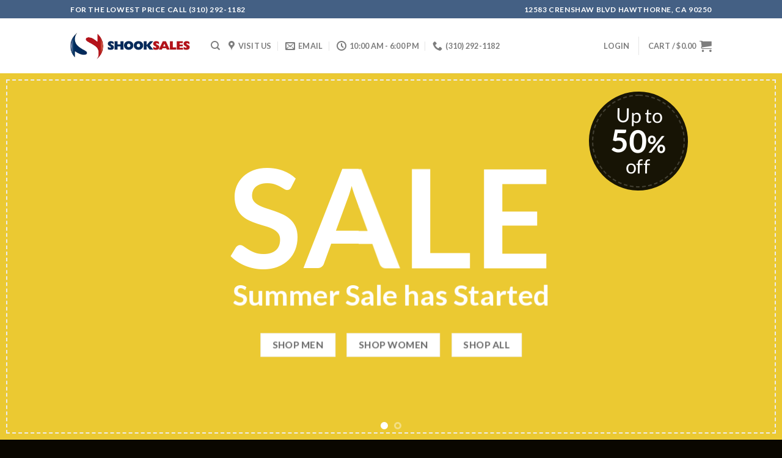

--- FILE ---
content_type: text/javascript
request_url: http://shooksales.com/wp-content/themes/flatsome/flatsome/inc/shortcodes/ux_countdown/ux-countdown.js?ver=3
body_size: 414
content:
Flatsome.behavior('ux-countdown', {
 attach: function (context) {
	jQuery('[data-countdown]', context).each(function () {
		 var $this = jQuery(this), finalDate = jQuery(this).data('countdown');
		 var t_hour = jQuery(this).data('text-hour'), t_min = jQuery(this).data('text-min'), t_week = jQuery(this).data('text-week'), t_plural = jQuery(this).data('text-plural'), t_day = jQuery(this).data('text-day'), t_sec = jQuery(this).data('text-sec');
		 $this.countdown(finalDate).on('update.countdown', function (event) {
		      var format = '<span>%H<strong>'+t_hour+'%!H:'+t_plural+';</strong></span><span>%M<strong>'+t_min+'</strong></span><span>%S<strong>'+t_sec+'</strong></span>';
		      if(event.offset.days > 0) { format = '<span>%-d<strong>'+t_day+'%!d:'+t_plural+';</strong></span>' + format; }
	   		  if(event.offset.weeks > 0) { format = '<span>%-w<strong>'+t_week+'%!w:'+t_plural+';</strong></span>' + format; }
			  jQuery(this).html(event.strftime(format));
		 }).on('finish.countdown', function (event) {
		 	  jQuery(this).addClass('ended');
		 });
	});
 }
});
